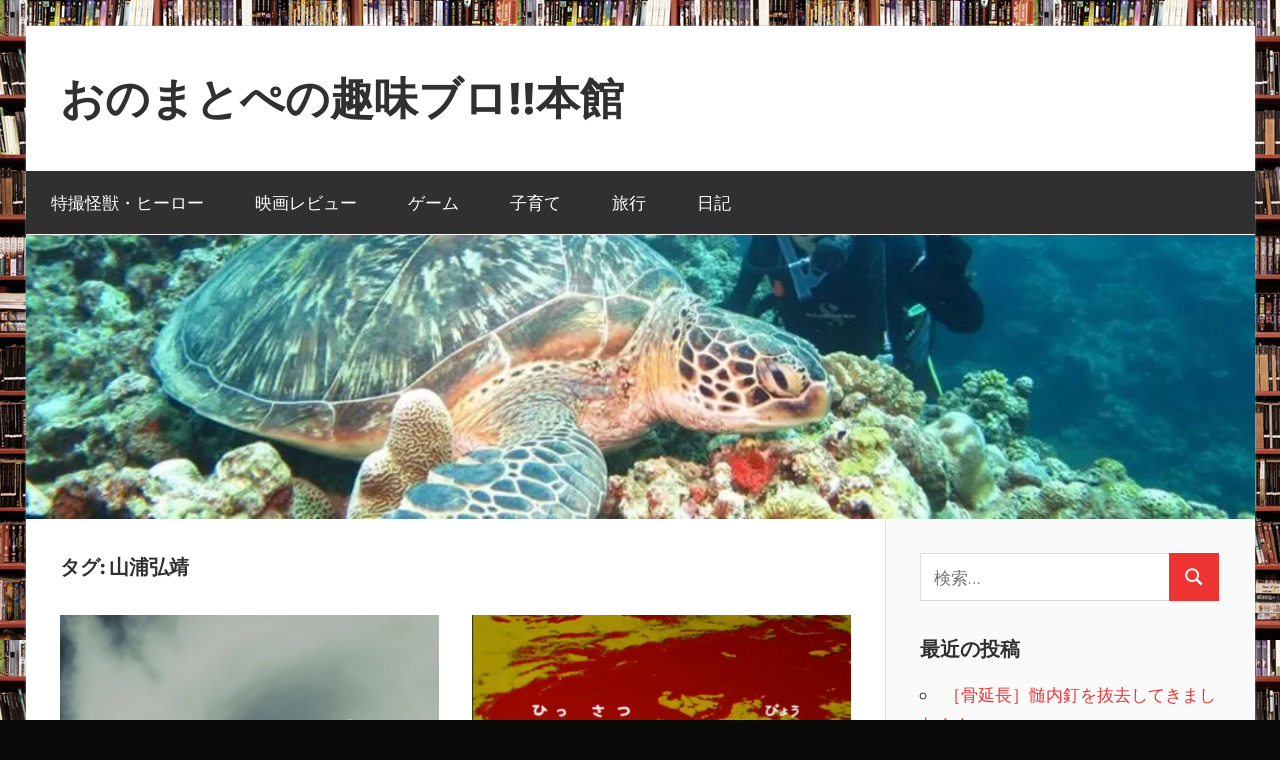

--- FILE ---
content_type: text/html; charset=UTF-8
request_url: https://onomatopee.red/tag/%E5%B1%B1%E6%B5%A6%E5%BC%98%E9%9D%96/
body_size: 13891
content:
<!DOCTYPE html>
<html dir="ltr" lang="ja" prefix="og: https://ogp.me/ns#">

<head>
<meta charset="UTF-8">
<meta name="viewport" content="width=device-width, initial-scale=1">
<link rel="profile" href="https://gmpg.org/xfn/11">
<link rel="pingback" href="https://onomatopee.red/xmlrpc.php">

<title>山浦弘靖 | おのまとぺの趣味ブロ!!本館</title>
	<style>img:is([sizes="auto" i], [sizes^="auto," i]) { contain-intrinsic-size: 3000px 1500px }</style>
	
		<!-- All in One SEO 4.9.3 - aioseo.com -->
	<meta name="robots" content="max-image-preview:large" />
	<link rel="canonical" href="https://onomatopee.red/tag/%e5%b1%b1%e6%b5%a6%e5%bc%98%e9%9d%96/" />
	<meta name="generator" content="All in One SEO (AIOSEO) 4.9.3" />
		<script type="application/ld+json" class="aioseo-schema">
			{"@context":"https:\/\/schema.org","@graph":[{"@type":"BreadcrumbList","@id":"https:\/\/onomatopee.red\/tag\/%E5%B1%B1%E6%B5%A6%E5%BC%98%E9%9D%96\/#breadcrumblist","itemListElement":[{"@type":"ListItem","@id":"https:\/\/onomatopee.red#listItem","position":1,"name":"\u30db\u30fc\u30e0","item":"https:\/\/onomatopee.red","nextItem":{"@type":"ListItem","@id":"https:\/\/onomatopee.red\/tag\/%e5%b1%b1%e6%b5%a6%e5%bc%98%e9%9d%96\/#listItem","name":"\u5c71\u6d66\u5f18\u9756"}},{"@type":"ListItem","@id":"https:\/\/onomatopee.red\/tag\/%e5%b1%b1%e6%b5%a6%e5%bc%98%e9%9d%96\/#listItem","position":2,"name":"\u5c71\u6d66\u5f18\u9756","previousItem":{"@type":"ListItem","@id":"https:\/\/onomatopee.red#listItem","name":"\u30db\u30fc\u30e0"}}]},{"@type":"CollectionPage","@id":"https:\/\/onomatopee.red\/tag\/%E5%B1%B1%E6%B5%A6%E5%BC%98%E9%9D%96\/#collectionpage","url":"https:\/\/onomatopee.red\/tag\/%E5%B1%B1%E6%B5%A6%E5%BC%98%E9%9D%96\/","name":"\u5c71\u6d66\u5f18\u9756 | \u304a\u306e\u307e\u3068\u307a\u306e\u8da3\u5473\u30d6\u30ed!!\u672c\u9928","inLanguage":"ja","isPartOf":{"@id":"https:\/\/onomatopee.red\/#website"},"breadcrumb":{"@id":"https:\/\/onomatopee.red\/tag\/%E5%B1%B1%E6%B5%A6%E5%BC%98%E9%9D%96\/#breadcrumblist"}},{"@type":"Person","@id":"https:\/\/onomatopee.red\/#person","name":"onomatopee55","image":{"@type":"ImageObject","@id":"https:\/\/onomatopee.red\/tag\/%E5%B1%B1%E6%B5%A6%E5%BC%98%E9%9D%96\/#personImage","url":"https:\/\/secure.gravatar.com\/avatar\/bd7443933d1976a2593ab54636bd18d43c83ac124625c951c41bf94c04c4bdd9?s=96&d=mm&r=g","width":96,"height":96,"caption":"onomatopee55"}},{"@type":"WebSite","@id":"https:\/\/onomatopee.red\/#website","url":"https:\/\/onomatopee.red\/","name":"\u304a\u306e\u307e\u3068\u307a\u306e\u8da3\u5473\u30d6\u30ed!!\u672c\u9928","description":"\u7279\u64ae\u3068\u304b\u6620\u753b\u3068\u304b\u30b2\u30fc\u30e0\u306e\u30d6\u30ed\u30b0","inLanguage":"ja","publisher":{"@id":"https:\/\/onomatopee.red\/#person"}}]}
		</script>
		<!-- All in One SEO -->

<link rel='dns-prefetch' href='//stats.wp.com' />
<link rel='dns-prefetch' href='//v0.wordpress.com' />
<link rel='preconnect' href='//c0.wp.com' />
<link rel='preconnect' href='//i0.wp.com' />
<link rel="alternate" type="application/rss+xml" title="おのまとぺの趣味ブロ!!本館 &raquo; フィード" href="https://onomatopee.red/feed/" />
<link rel="alternate" type="application/rss+xml" title="おのまとぺの趣味ブロ!!本館 &raquo; コメントフィード" href="https://onomatopee.red/comments/feed/" />
<link rel="alternate" type="application/rss+xml" title="おのまとぺの趣味ブロ!!本館 &raquo; 山浦弘靖 タグのフィード" href="https://onomatopee.red/tag/%e5%b1%b1%e6%b5%a6%e5%bc%98%e9%9d%96/feed/" />
<script type="text/javascript">
/* <![CDATA[ */
window._wpemojiSettings = {"baseUrl":"https:\/\/s.w.org\/images\/core\/emoji\/16.0.1\/72x72\/","ext":".png","svgUrl":"https:\/\/s.w.org\/images\/core\/emoji\/16.0.1\/svg\/","svgExt":".svg","source":{"concatemoji":"https:\/\/onomatopee.red\/wp-includes\/js\/wp-emoji-release.min.js?ver=6.8.3"}};
/*! This file is auto-generated */
!function(s,n){var o,i,e;function c(e){try{var t={supportTests:e,timestamp:(new Date).valueOf()};sessionStorage.setItem(o,JSON.stringify(t))}catch(e){}}function p(e,t,n){e.clearRect(0,0,e.canvas.width,e.canvas.height),e.fillText(t,0,0);var t=new Uint32Array(e.getImageData(0,0,e.canvas.width,e.canvas.height).data),a=(e.clearRect(0,0,e.canvas.width,e.canvas.height),e.fillText(n,0,0),new Uint32Array(e.getImageData(0,0,e.canvas.width,e.canvas.height).data));return t.every(function(e,t){return e===a[t]})}function u(e,t){e.clearRect(0,0,e.canvas.width,e.canvas.height),e.fillText(t,0,0);for(var n=e.getImageData(16,16,1,1),a=0;a<n.data.length;a++)if(0!==n.data[a])return!1;return!0}function f(e,t,n,a){switch(t){case"flag":return n(e,"\ud83c\udff3\ufe0f\u200d\u26a7\ufe0f","\ud83c\udff3\ufe0f\u200b\u26a7\ufe0f")?!1:!n(e,"\ud83c\udde8\ud83c\uddf6","\ud83c\udde8\u200b\ud83c\uddf6")&&!n(e,"\ud83c\udff4\udb40\udc67\udb40\udc62\udb40\udc65\udb40\udc6e\udb40\udc67\udb40\udc7f","\ud83c\udff4\u200b\udb40\udc67\u200b\udb40\udc62\u200b\udb40\udc65\u200b\udb40\udc6e\u200b\udb40\udc67\u200b\udb40\udc7f");case"emoji":return!a(e,"\ud83e\udedf")}return!1}function g(e,t,n,a){var r="undefined"!=typeof WorkerGlobalScope&&self instanceof WorkerGlobalScope?new OffscreenCanvas(300,150):s.createElement("canvas"),o=r.getContext("2d",{willReadFrequently:!0}),i=(o.textBaseline="top",o.font="600 32px Arial",{});return e.forEach(function(e){i[e]=t(o,e,n,a)}),i}function t(e){var t=s.createElement("script");t.src=e,t.defer=!0,s.head.appendChild(t)}"undefined"!=typeof Promise&&(o="wpEmojiSettingsSupports",i=["flag","emoji"],n.supports={everything:!0,everythingExceptFlag:!0},e=new Promise(function(e){s.addEventListener("DOMContentLoaded",e,{once:!0})}),new Promise(function(t){var n=function(){try{var e=JSON.parse(sessionStorage.getItem(o));if("object"==typeof e&&"number"==typeof e.timestamp&&(new Date).valueOf()<e.timestamp+604800&&"object"==typeof e.supportTests)return e.supportTests}catch(e){}return null}();if(!n){if("undefined"!=typeof Worker&&"undefined"!=typeof OffscreenCanvas&&"undefined"!=typeof URL&&URL.createObjectURL&&"undefined"!=typeof Blob)try{var e="postMessage("+g.toString()+"("+[JSON.stringify(i),f.toString(),p.toString(),u.toString()].join(",")+"));",a=new Blob([e],{type:"text/javascript"}),r=new Worker(URL.createObjectURL(a),{name:"wpTestEmojiSupports"});return void(r.onmessage=function(e){c(n=e.data),r.terminate(),t(n)})}catch(e){}c(n=g(i,f,p,u))}t(n)}).then(function(e){for(var t in e)n.supports[t]=e[t],n.supports.everything=n.supports.everything&&n.supports[t],"flag"!==t&&(n.supports.everythingExceptFlag=n.supports.everythingExceptFlag&&n.supports[t]);n.supports.everythingExceptFlag=n.supports.everythingExceptFlag&&!n.supports.flag,n.DOMReady=!1,n.readyCallback=function(){n.DOMReady=!0}}).then(function(){return e}).then(function(){var e;n.supports.everything||(n.readyCallback(),(e=n.source||{}).concatemoji?t(e.concatemoji):e.wpemoji&&e.twemoji&&(t(e.twemoji),t(e.wpemoji)))}))}((window,document),window._wpemojiSettings);
/* ]]> */
</script>
<link rel='stylesheet' id='wellington-theme-fonts-css' href='https://onomatopee.red/wp-content/fonts/2b6e69c34b278042a2c3a16617bb8a6d.css?ver=20201110' type='text/css' media='all' />
<style id='wp-emoji-styles-inline-css' type='text/css'>

	img.wp-smiley, img.emoji {
		display: inline !important;
		border: none !important;
		box-shadow: none !important;
		height: 1em !important;
		width: 1em !important;
		margin: 0 0.07em !important;
		vertical-align: -0.1em !important;
		background: none !important;
		padding: 0 !important;
	}
</style>
<link rel='stylesheet' id='wp-block-library-css' href='https://c0.wp.com/c/6.8.3/wp-includes/css/dist/block-library/style.min.css' type='text/css' media='all' />
<style id='classic-theme-styles-inline-css' type='text/css'>
/*! This file is auto-generated */
.wp-block-button__link{color:#fff;background-color:#32373c;border-radius:9999px;box-shadow:none;text-decoration:none;padding:calc(.667em + 2px) calc(1.333em + 2px);font-size:1.125em}.wp-block-file__button{background:#32373c;color:#fff;text-decoration:none}
</style>
<link rel='stylesheet' id='aioseo/css/src/vue/standalone/blocks/table-of-contents/global.scss-css' href='https://onomatopee.red/wp-content/plugins/all-in-one-seo-pack/dist/Lite/assets/css/table-of-contents/global.e90f6d47.css?ver=4.9.3' type='text/css' media='all' />
<link rel='stylesheet' id='mediaelement-css' href='https://c0.wp.com/c/6.8.3/wp-includes/js/mediaelement/mediaelementplayer-legacy.min.css' type='text/css' media='all' />
<link rel='stylesheet' id='wp-mediaelement-css' href='https://c0.wp.com/c/6.8.3/wp-includes/js/mediaelement/wp-mediaelement.min.css' type='text/css' media='all' />
<style id='jetpack-sharing-buttons-style-inline-css' type='text/css'>
.jetpack-sharing-buttons__services-list{display:flex;flex-direction:row;flex-wrap:wrap;gap:0;list-style-type:none;margin:5px;padding:0}.jetpack-sharing-buttons__services-list.has-small-icon-size{font-size:12px}.jetpack-sharing-buttons__services-list.has-normal-icon-size{font-size:16px}.jetpack-sharing-buttons__services-list.has-large-icon-size{font-size:24px}.jetpack-sharing-buttons__services-list.has-huge-icon-size{font-size:36px}@media print{.jetpack-sharing-buttons__services-list{display:none!important}}.editor-styles-wrapper .wp-block-jetpack-sharing-buttons{gap:0;padding-inline-start:0}ul.jetpack-sharing-buttons__services-list.has-background{padding:1.25em 2.375em}
</style>
<style id='global-styles-inline-css' type='text/css'>
:root{--wp--preset--aspect-ratio--square: 1;--wp--preset--aspect-ratio--4-3: 4/3;--wp--preset--aspect-ratio--3-4: 3/4;--wp--preset--aspect-ratio--3-2: 3/2;--wp--preset--aspect-ratio--2-3: 2/3;--wp--preset--aspect-ratio--16-9: 16/9;--wp--preset--aspect-ratio--9-16: 9/16;--wp--preset--color--black: #000000;--wp--preset--color--cyan-bluish-gray: #abb8c3;--wp--preset--color--white: #ffffff;--wp--preset--color--pale-pink: #f78da7;--wp--preset--color--vivid-red: #cf2e2e;--wp--preset--color--luminous-vivid-orange: #ff6900;--wp--preset--color--luminous-vivid-amber: #fcb900;--wp--preset--color--light-green-cyan: #7bdcb5;--wp--preset--color--vivid-green-cyan: #00d084;--wp--preset--color--pale-cyan-blue: #8ed1fc;--wp--preset--color--vivid-cyan-blue: #0693e3;--wp--preset--color--vivid-purple: #9b51e0;--wp--preset--color--primary: #ee3333;--wp--preset--color--secondary: #d51a1a;--wp--preset--color--tertiary: #bb0000;--wp--preset--color--accent: #3333ee;--wp--preset--color--highlight: #eeee33;--wp--preset--color--light-gray: #fafafa;--wp--preset--color--gray: #999999;--wp--preset--color--dark-gray: #303030;--wp--preset--gradient--vivid-cyan-blue-to-vivid-purple: linear-gradient(135deg,rgba(6,147,227,1) 0%,rgb(155,81,224) 100%);--wp--preset--gradient--light-green-cyan-to-vivid-green-cyan: linear-gradient(135deg,rgb(122,220,180) 0%,rgb(0,208,130) 100%);--wp--preset--gradient--luminous-vivid-amber-to-luminous-vivid-orange: linear-gradient(135deg,rgba(252,185,0,1) 0%,rgba(255,105,0,1) 100%);--wp--preset--gradient--luminous-vivid-orange-to-vivid-red: linear-gradient(135deg,rgba(255,105,0,1) 0%,rgb(207,46,46) 100%);--wp--preset--gradient--very-light-gray-to-cyan-bluish-gray: linear-gradient(135deg,rgb(238,238,238) 0%,rgb(169,184,195) 100%);--wp--preset--gradient--cool-to-warm-spectrum: linear-gradient(135deg,rgb(74,234,220) 0%,rgb(151,120,209) 20%,rgb(207,42,186) 40%,rgb(238,44,130) 60%,rgb(251,105,98) 80%,rgb(254,248,76) 100%);--wp--preset--gradient--blush-light-purple: linear-gradient(135deg,rgb(255,206,236) 0%,rgb(152,150,240) 100%);--wp--preset--gradient--blush-bordeaux: linear-gradient(135deg,rgb(254,205,165) 0%,rgb(254,45,45) 50%,rgb(107,0,62) 100%);--wp--preset--gradient--luminous-dusk: linear-gradient(135deg,rgb(255,203,112) 0%,rgb(199,81,192) 50%,rgb(65,88,208) 100%);--wp--preset--gradient--pale-ocean: linear-gradient(135deg,rgb(255,245,203) 0%,rgb(182,227,212) 50%,rgb(51,167,181) 100%);--wp--preset--gradient--electric-grass: linear-gradient(135deg,rgb(202,248,128) 0%,rgb(113,206,126) 100%);--wp--preset--gradient--midnight: linear-gradient(135deg,rgb(2,3,129) 0%,rgb(40,116,252) 100%);--wp--preset--font-size--small: 13px;--wp--preset--font-size--medium: 20px;--wp--preset--font-size--large: 36px;--wp--preset--font-size--x-large: 42px;--wp--preset--spacing--20: 0.44rem;--wp--preset--spacing--30: 0.67rem;--wp--preset--spacing--40: 1rem;--wp--preset--spacing--50: 1.5rem;--wp--preset--spacing--60: 2.25rem;--wp--preset--spacing--70: 3.38rem;--wp--preset--spacing--80: 5.06rem;--wp--preset--shadow--natural: 6px 6px 9px rgba(0, 0, 0, 0.2);--wp--preset--shadow--deep: 12px 12px 50px rgba(0, 0, 0, 0.4);--wp--preset--shadow--sharp: 6px 6px 0px rgba(0, 0, 0, 0.2);--wp--preset--shadow--outlined: 6px 6px 0px -3px rgba(255, 255, 255, 1), 6px 6px rgba(0, 0, 0, 1);--wp--preset--shadow--crisp: 6px 6px 0px rgba(0, 0, 0, 1);}:where(.is-layout-flex){gap: 0.5em;}:where(.is-layout-grid){gap: 0.5em;}body .is-layout-flex{display: flex;}.is-layout-flex{flex-wrap: wrap;align-items: center;}.is-layout-flex > :is(*, div){margin: 0;}body .is-layout-grid{display: grid;}.is-layout-grid > :is(*, div){margin: 0;}:where(.wp-block-columns.is-layout-flex){gap: 2em;}:where(.wp-block-columns.is-layout-grid){gap: 2em;}:where(.wp-block-post-template.is-layout-flex){gap: 1.25em;}:where(.wp-block-post-template.is-layout-grid){gap: 1.25em;}.has-black-color{color: var(--wp--preset--color--black) !important;}.has-cyan-bluish-gray-color{color: var(--wp--preset--color--cyan-bluish-gray) !important;}.has-white-color{color: var(--wp--preset--color--white) !important;}.has-pale-pink-color{color: var(--wp--preset--color--pale-pink) !important;}.has-vivid-red-color{color: var(--wp--preset--color--vivid-red) !important;}.has-luminous-vivid-orange-color{color: var(--wp--preset--color--luminous-vivid-orange) !important;}.has-luminous-vivid-amber-color{color: var(--wp--preset--color--luminous-vivid-amber) !important;}.has-light-green-cyan-color{color: var(--wp--preset--color--light-green-cyan) !important;}.has-vivid-green-cyan-color{color: var(--wp--preset--color--vivid-green-cyan) !important;}.has-pale-cyan-blue-color{color: var(--wp--preset--color--pale-cyan-blue) !important;}.has-vivid-cyan-blue-color{color: var(--wp--preset--color--vivid-cyan-blue) !important;}.has-vivid-purple-color{color: var(--wp--preset--color--vivid-purple) !important;}.has-black-background-color{background-color: var(--wp--preset--color--black) !important;}.has-cyan-bluish-gray-background-color{background-color: var(--wp--preset--color--cyan-bluish-gray) !important;}.has-white-background-color{background-color: var(--wp--preset--color--white) !important;}.has-pale-pink-background-color{background-color: var(--wp--preset--color--pale-pink) !important;}.has-vivid-red-background-color{background-color: var(--wp--preset--color--vivid-red) !important;}.has-luminous-vivid-orange-background-color{background-color: var(--wp--preset--color--luminous-vivid-orange) !important;}.has-luminous-vivid-amber-background-color{background-color: var(--wp--preset--color--luminous-vivid-amber) !important;}.has-light-green-cyan-background-color{background-color: var(--wp--preset--color--light-green-cyan) !important;}.has-vivid-green-cyan-background-color{background-color: var(--wp--preset--color--vivid-green-cyan) !important;}.has-pale-cyan-blue-background-color{background-color: var(--wp--preset--color--pale-cyan-blue) !important;}.has-vivid-cyan-blue-background-color{background-color: var(--wp--preset--color--vivid-cyan-blue) !important;}.has-vivid-purple-background-color{background-color: var(--wp--preset--color--vivid-purple) !important;}.has-black-border-color{border-color: var(--wp--preset--color--black) !important;}.has-cyan-bluish-gray-border-color{border-color: var(--wp--preset--color--cyan-bluish-gray) !important;}.has-white-border-color{border-color: var(--wp--preset--color--white) !important;}.has-pale-pink-border-color{border-color: var(--wp--preset--color--pale-pink) !important;}.has-vivid-red-border-color{border-color: var(--wp--preset--color--vivid-red) !important;}.has-luminous-vivid-orange-border-color{border-color: var(--wp--preset--color--luminous-vivid-orange) !important;}.has-luminous-vivid-amber-border-color{border-color: var(--wp--preset--color--luminous-vivid-amber) !important;}.has-light-green-cyan-border-color{border-color: var(--wp--preset--color--light-green-cyan) !important;}.has-vivid-green-cyan-border-color{border-color: var(--wp--preset--color--vivid-green-cyan) !important;}.has-pale-cyan-blue-border-color{border-color: var(--wp--preset--color--pale-cyan-blue) !important;}.has-vivid-cyan-blue-border-color{border-color: var(--wp--preset--color--vivid-cyan-blue) !important;}.has-vivid-purple-border-color{border-color: var(--wp--preset--color--vivid-purple) !important;}.has-vivid-cyan-blue-to-vivid-purple-gradient-background{background: var(--wp--preset--gradient--vivid-cyan-blue-to-vivid-purple) !important;}.has-light-green-cyan-to-vivid-green-cyan-gradient-background{background: var(--wp--preset--gradient--light-green-cyan-to-vivid-green-cyan) !important;}.has-luminous-vivid-amber-to-luminous-vivid-orange-gradient-background{background: var(--wp--preset--gradient--luminous-vivid-amber-to-luminous-vivid-orange) !important;}.has-luminous-vivid-orange-to-vivid-red-gradient-background{background: var(--wp--preset--gradient--luminous-vivid-orange-to-vivid-red) !important;}.has-very-light-gray-to-cyan-bluish-gray-gradient-background{background: var(--wp--preset--gradient--very-light-gray-to-cyan-bluish-gray) !important;}.has-cool-to-warm-spectrum-gradient-background{background: var(--wp--preset--gradient--cool-to-warm-spectrum) !important;}.has-blush-light-purple-gradient-background{background: var(--wp--preset--gradient--blush-light-purple) !important;}.has-blush-bordeaux-gradient-background{background: var(--wp--preset--gradient--blush-bordeaux) !important;}.has-luminous-dusk-gradient-background{background: var(--wp--preset--gradient--luminous-dusk) !important;}.has-pale-ocean-gradient-background{background: var(--wp--preset--gradient--pale-ocean) !important;}.has-electric-grass-gradient-background{background: var(--wp--preset--gradient--electric-grass) !important;}.has-midnight-gradient-background{background: var(--wp--preset--gradient--midnight) !important;}.has-small-font-size{font-size: var(--wp--preset--font-size--small) !important;}.has-medium-font-size{font-size: var(--wp--preset--font-size--medium) !important;}.has-large-font-size{font-size: var(--wp--preset--font-size--large) !important;}.has-x-large-font-size{font-size: var(--wp--preset--font-size--x-large) !important;}
:where(.wp-block-post-template.is-layout-flex){gap: 1.25em;}:where(.wp-block-post-template.is-layout-grid){gap: 1.25em;}
:where(.wp-block-columns.is-layout-flex){gap: 2em;}:where(.wp-block-columns.is-layout-grid){gap: 2em;}
:root :where(.wp-block-pullquote){font-size: 1.5em;line-height: 1.6;}
</style>
<link rel='stylesheet' id='pz-linkcard-css-css' href='//onomatopee.red/wp-content/uploads/pz-linkcard/style/style.min.css?ver=2.5.6.4.2' type='text/css' media='all' />
<link rel='stylesheet' id='toc-screen-css' href='https://onomatopee.red/wp-content/plugins/table-of-contents-plus/screen.min.css?ver=2411.1' type='text/css' media='all' />
<link rel='stylesheet' id='ez-toc-css' href='https://onomatopee.red/wp-content/plugins/easy-table-of-contents/assets/css/screen.min.css?ver=2.0.80' type='text/css' media='all' />
<style id='ez-toc-inline-css' type='text/css'>
div#ez-toc-container .ez-toc-title {font-size: 120%;}div#ez-toc-container .ez-toc-title {font-weight: 500;}div#ez-toc-container ul li , div#ez-toc-container ul li a {font-size: 95%;}div#ez-toc-container ul li , div#ez-toc-container ul li a {font-weight: 500;}div#ez-toc-container nav ul ul li {font-size: 90%;}.ez-toc-box-title {font-weight: bold; margin-bottom: 10px; text-align: center; text-transform: uppercase; letter-spacing: 1px; color: #666; padding-bottom: 5px;position:absolute;top:-4%;left:5%;background-color: inherit;transition: top 0.3s ease;}.ez-toc-box-title.toc-closed {top:-25%;}
.ez-toc-container-direction {direction: ltr;}.ez-toc-counter ul{counter-reset: item ;}.ez-toc-counter nav ul li a::before {content: counters(item, '.', decimal) '. ';display: inline-block;counter-increment: item;flex-grow: 0;flex-shrink: 0;margin-right: .2em; float: left; }.ez-toc-widget-direction {direction: ltr;}.ez-toc-widget-container ul{counter-reset: item ;}.ez-toc-widget-container nav ul li a::before {content: counters(item, '.', decimal) '. ';display: inline-block;counter-increment: item;flex-grow: 0;flex-shrink: 0;margin-right: .2em; float: left; }
</style>
<link rel='stylesheet' id='wellington-stylesheet-css' href='https://onomatopee.red/wp-content/themes/wellington/style.css?ver=2.2.0' type='text/css' media='all' />
<style id='wellington-stylesheet-inline-css' type='text/css'>
.site-description { position: absolute; clip: rect(1px, 1px, 1px, 1px); width: 1px; height: 1px; overflow: hidden; }
</style>
<link rel='stylesheet' id='wellington-safari-flexbox-fixes-css' href='https://onomatopee.red/wp-content/themes/wellington/assets/css/safari-flexbox-fixes.css?ver=20200420' type='text/css' media='all' />
<link rel='stylesheet' id='amazonjs-css' href='https://onomatopee.red/wp-content/plugins/amazonjs/css/amazonjs.css?ver=0.10' type='text/css' media='all' />
<script type="text/javascript" src="https://c0.wp.com/c/6.8.3/wp-includes/js/jquery/jquery.min.js" id="jquery-core-js"></script>
<script type="text/javascript" src="https://c0.wp.com/c/6.8.3/wp-includes/js/jquery/jquery-migrate.min.js" id="jquery-migrate-js"></script>
<!--[if lt IE 9]>
<script type="text/javascript" src="https://onomatopee.red/wp-content/themes/wellington/assets/js/html5shiv.min.js?ver=3.7.3" id="html5shiv-js"></script>
<![endif]-->
<script type="text/javascript" src="https://onomatopee.red/wp-content/themes/wellington/assets/js/svgxuse.min.js?ver=1.2.6" id="svgxuse-js"></script>
<link rel="https://api.w.org/" href="https://onomatopee.red/wp-json/" /><link rel="alternate" title="JSON" type="application/json" href="https://onomatopee.red/wp-json/wp/v2/tags/539" /><link rel="EditURI" type="application/rsd+xml" title="RSD" href="https://onomatopee.red/xmlrpc.php?rsd" />
<meta name="generator" content="WordPress 6.8.3" />
<!-- HFCM by 99 Robots - Snippet # 1: Adsense -->
<script async src="https://pagead2.googlesyndication.com/pagead/js/adsbygoogle.js"></script>
<script>
     (adsbygoogle = window.adsbygoogle || []).push({
          google_ad_client: "ca-pub-4922279177849799",
          enable_page_level_ads: true
     });
</script>
<!-- /end HFCM by 99 Robots -->
<!-- HFCM by 99 Robots - Snippet # 2: Analytics -->
<!-- Global site tag (gtag.js) - Google Analytics -->
<script async src="https://www.googletagmanager.com/gtag/js?id=UA-56249696-5"></script>
<script>
  window.dataLayer = window.dataLayer || [];
  function gtag(){dataLayer.push(arguments);}
  gtag('js', new Date());

  gtag('config', 'UA-56249696-5');
</script>
<!-- /end HFCM by 99 Robots -->
	<style>img#wpstats{display:none}</style>
		<style type="text/css">.recentcomments a{display:inline !important;padding:0 !important;margin:0 !important;}</style><style type="text/css" id="custom-background-css">
body.custom-background { background-color: #0a0a0a; background-image: url("https://onomatopee.red/wp-content/uploads/2020/05/22323001424.jpg"); background-position: left top; background-size: auto; background-repeat: repeat; background-attachment: scroll; }
</style>
	<link rel="icon" href="https://i0.wp.com/onomatopee.red/wp-content/uploads/2019/08/cropped-BLOG%E3%82%A2%E3%82%A4%E3%82%B3%E3%83%B3.jpeg?fit=32%2C32&#038;ssl=1" sizes="32x32" />
<link rel="icon" href="https://i0.wp.com/onomatopee.red/wp-content/uploads/2019/08/cropped-BLOG%E3%82%A2%E3%82%A4%E3%82%B3%E3%83%B3.jpeg?fit=192%2C192&#038;ssl=1" sizes="192x192" />
<link rel="apple-touch-icon" href="https://i0.wp.com/onomatopee.red/wp-content/uploads/2019/08/cropped-BLOG%E3%82%A2%E3%82%A4%E3%82%B3%E3%83%B3.jpeg?fit=180%2C180&#038;ssl=1" />
<meta name="msapplication-TileImage" content="https://i0.wp.com/onomatopee.red/wp-content/uploads/2019/08/cropped-BLOG%E3%82%A2%E3%82%A4%E3%82%B3%E3%83%B3.jpeg?fit=270%2C270&#038;ssl=1" />
		<style type="text/css" id="wp-custom-css">
			.menuLineDouble {
	margin:0 0 10px 0;
	padding:2px 8px;
	border-width:5px 0;
	border-color: #80CEDD;
	border-style:solid;
	background:#029EBC;
	color:#EBF7FA;
	line-height:140%;
	font-weight:bold;
	text-align:center;
}

.a{
  padding: 10px; 
  border-color: #80CEDD; 
	border-width: 0 0 1px 7px;
  border-style: solid;
	}



/*フィルム黒-----------------*/

.filmblack{
	background:#000;
	color:#fff;
	font-size:26pt;
	width:100%;
	border-top:11px dashed #fff;
	border-bottom:11px dashed #fff;
	box-shadow: 0 0 3px 8px #000;
	text-shadow: 0 0 5px;
	margin-left:10px;
	text-align:center
}

/*フィルム赤-----------------*/

.filmred{
	background:#FF0000;
	color:#fff;
	font-size:26pt;
	width:100%;
	border-top:11px dashed #fff;
	border-bottom:11px dashed #fff;
	box-shadow: 0 0 3px 8px #FF0000;
	text-shadow: 0 0 5px;
	margin-left:10px;
	text-align:center
}


/*吹き出し-----------------*/

.FukidashiBlue {
    position: relative;
    color: #fdfdfd;
    background: #029EBC;
    font-size: 16pt ;
    border: 3px solid #029EBC;
    margin: 10px 10px 23px 10px;
    padding: 10px 5px 10px 10px;
    border-radius: 3px;
    box-shadow:1px 3px 7px 0px  #666666 ;
}
.FukidashiBlue:after, .sample2:before {
    content: "";
    position: absolute;
    top: 100%;
    height: 0;
    width: 0;
}
.FukidashiBlue:after {
    left: 40px;
    border: 10px solid transparent;
    border-top: 10px solid #029EBC;
}
.FukidashiBlue:before {
    left: 37px; 
    border: 13px solid transparent;
    border-top: 13px solid #029EBC;
	}

/*吹き出し赤-----------------*/

.FukidashiRed {
    position: relative;
    color: #fdfdfd;
    background: #FF0000;
    font-size: 16pt ;
    border: 3px solid #FF0000;
    margin: 10px 10px 23px 10px;
    padding: 10px 5px 10px 10px;
    border-radius: 3px;
    box-shadow:1px 3px 7px 0px  #666666 ;
}
.FukidashiRed:after, .sample2:before {
    content: "";
    position: absolute;
    top: 100%;
    height: 0;
    width: 0;
}
.FukidashiRed:after {
    left: 40px;
    border: 10px solid transparent;
    border-top: 10px solid #FF0000;
}
.FukidashiRed:before {
    left: 37px; 
    border: 13px solid transparent;
    border-top: 13px solid #FF0000;
	}


/*ウルトラマン見出し-----------------*/

.ultraman {
    position: relative;
    color: #ffffff ;
    background: #FF0000;
    font-size: 16pt ;
    line-height: 1;
    margin: 20px -10px 20px -10px;
    padding: 10px 5px 10px 20px;
    box-shadow:1px 3px 7px 0px  #B40404 ;
    border-top:3px solid #ff6347;
}
.ultraman:after, sample2:before {
    content: "";
    position: absolute;
    top: 100%;
    height: 0;
    width: 0;
    border: 5px solid transparent;
    border-top: 5px solid #333;
}
.ultraman:after {
    left: 0;
    border-right: 5px solid #333;
}
.ultraman:before {
    right: 0;
    border-left: 5px solid #333;
}		</style>
		</head>

<body data-rsssl=1 class="archive tag tag-539 custom-background wp-embed-responsive wp-theme-wellington post-layout-two-columns post-layout-columns">

	
	<div id="header-top" class="header-bar-wrap"></div>

	<div id="page" class="hfeed site">

		<a class="skip-link screen-reader-text" href="#content">コンテンツへスキップ</a>

		
		<header id="masthead" class="site-header clearfix" role="banner">

			<div class="header-main container clearfix">

				<div id="logo" class="site-branding clearfix">

										
			<p class="site-title"><a href="https://onomatopee.red/" rel="home">おのまとぺの趣味ブロ!!本館</a></p>

								
			<p class="site-description">特撮とか映画とかゲームのブログ</p>

			
				</div><!-- .site-branding -->

				<div class="header-widgets clearfix">

					
				</div><!-- .header-widgets -->

			</div><!-- .header-main -->

			

	<div id="main-navigation-wrap" class="primary-navigation-wrap">

		
		<button class="primary-menu-toggle menu-toggle" aria-controls="primary-menu" aria-expanded="false" >
			<svg class="icon icon-menu" aria-hidden="true" role="img"> <use xlink:href="https://onomatopee.red/wp-content/themes/wellington/assets/icons/genericons-neue.svg#menu"></use> </svg><svg class="icon icon-close" aria-hidden="true" role="img"> <use xlink:href="https://onomatopee.red/wp-content/themes/wellington/assets/icons/genericons-neue.svg#close"></use> </svg>			<span class="menu-toggle-text">ナビゲーション</span>
		</button>

		<div class="primary-navigation">

			<nav id="site-navigation" class="main-navigation" role="navigation"  aria-label="メインメニュー">

				<ul id="primary-menu" class="menu"><li id="menu-item-2371" class="menu-item menu-item-type-taxonomy menu-item-object-category menu-item-2371"><a href="https://onomatopee.red/category/tokusatsu/">特撮怪獣・ヒーロー</a></li>
<li id="menu-item-2372" class="menu-item menu-item-type-taxonomy menu-item-object-category menu-item-2372"><a href="https://onomatopee.red/category/movie-review/">映画レビュー</a></li>
<li id="menu-item-2373" class="menu-item menu-item-type-taxonomy menu-item-object-category menu-item-2373"><a href="https://onomatopee.red/category/games/">ゲーム</a></li>
<li id="menu-item-2374" class="menu-item menu-item-type-taxonomy menu-item-object-category menu-item-2374"><a href="https://onomatopee.red/category/raising-child/">子育て</a></li>
<li id="menu-item-2375" class="menu-item menu-item-type-taxonomy menu-item-object-category menu-item-2375"><a href="https://onomatopee.red/category/trip/">旅行</a></li>
<li id="menu-item-2376" class="menu-item menu-item-type-taxonomy menu-item-object-category menu-item-2376"><a href="https://onomatopee.red/category/diary/">日記</a></li>
</ul>			</nav><!-- #site-navigation -->

		</div><!-- .primary-navigation -->

	</div>



		</header><!-- #masthead -->

		
		
			<div id="headimg" class="header-image">

			
				<img src="https://onomatopee.red/wp-content/uploads/2019/08/cropped-21231580_1494198220695152_5352972486691427521_n-1.jpg" srcset="https://i0.wp.com/onomatopee.red/wp-content/uploads/2019/08/cropped-21231580_1494198220695152_5352972486691427521_n-1.jpg?w=1280&amp;ssl=1 1280w, https://i0.wp.com/onomatopee.red/wp-content/uploads/2019/08/cropped-21231580_1494198220695152_5352972486691427521_n-1.jpg?resize=300%2C69&amp;ssl=1 300w, https://i0.wp.com/onomatopee.red/wp-content/uploads/2019/08/cropped-21231580_1494198220695152_5352972486691427521_n-1.jpg?resize=768%2C178&amp;ssl=1 768w, https://i0.wp.com/onomatopee.red/wp-content/uploads/2019/08/cropped-21231580_1494198220695152_5352972486691427521_n-1.jpg?resize=1024%2C237&amp;ssl=1 1024w" width="1280" height="296" alt="おのまとぺの趣味ブロ!!本館">

			
			</div>

			
		
		
		<div id="content" class="site-content container clearfix">

	<section id="primary" class="content-archive content-area">
		<main id="main" class="site-main" role="main">

		
			<header class="page-header">

				<h1 class="archive-title">タグ: <span>山浦弘靖</span></h1>				
			</header><!-- .page-header -->

			<div id="post-wrapper" class="post-wrapper clearfix">

				
<div class="post-column clearfix">

	<article id="post-7578" class="post-7578 post type-post status-publish format-standard has-post-thumbnail hentry category-ultra-q category-tokusatsu category-ultraman-series tag-152 tag-yasuhiko-saijo tag-526 tag-529 tag-530 tag-kenji-sahara tag-539 tag-18 tag-551 tag-552 tag-60 tag-114">

		
			<a class="wp-post-image-link" href="https://onomatopee.red/ultra-q-27/" rel="bookmark">
				<img width="880" height="660" src="https://i0.wp.com/onomatopee.red/wp-content/uploads/2021/09/vlcsnap-2021-09-17-11h27m57s348.jpg?resize=880%2C660&amp;ssl=1" class="attachment-post-thumbnail size-post-thumbnail wp-post-image" alt="" decoding="async" fetchpriority="high" srcset="https://i0.wp.com/onomatopee.red/wp-content/uploads/2021/09/vlcsnap-2021-09-17-11h27m57s348.jpg?w=1280&amp;ssl=1 1280w, https://i0.wp.com/onomatopee.red/wp-content/uploads/2021/09/vlcsnap-2021-09-17-11h27m57s348.jpg?resize=300%2C225&amp;ssl=1 300w, https://i0.wp.com/onomatopee.red/wp-content/uploads/2021/09/vlcsnap-2021-09-17-11h27m57s348.jpg?resize=1024%2C768&amp;ssl=1 1024w, https://i0.wp.com/onomatopee.red/wp-content/uploads/2021/09/vlcsnap-2021-09-17-11h27m57s348.jpg?resize=768%2C576&amp;ssl=1 768w, https://i0.wp.com/onomatopee.red/wp-content/uploads/2021/09/vlcsnap-2021-09-17-11h27m57s348.jpg?resize=880%2C660&amp;ssl=1 880w" sizes="(max-width: 880px) 100vw, 880px" />			</a>

			
		<header class="entry-header">

			<div class="entry-meta"><span class="meta-date"><a href="https://onomatopee.red/ultra-q-27/" title="12:47 PM" rel="bookmark"><time class="entry-date published updated" datetime="2021-09-17T12:47:18+09:00">2021年9月17日</time></a></span><span class="meta-author"> <span class="author vcard"><a class="url fn n" href="https://onomatopee.red/author/onomatopee55/" title="onomatopee55 のすべての投稿を表示" rel="author">onomatopee55</a></span></span></div>
			<h2 class="entry-title"><a href="https://onomatopee.red/ultra-q-27/" rel="bookmark">［感想・解説］ウルトラQ 第27話『206便消滅す』(1966年)</a></h2>
		</header><!-- .entry-header -->

		<div class="entry-content entry-excerpt clearfix">
			<p>こんにちは、おのまとぺ(゜∀。)です。 </p>
			
			<a href="https://onomatopee.red/ultra-q-27/" class="more-link">つづきを読む</a>

					</div><!-- .entry-content -->

	</article>

</div>

<div class="post-column clearfix">

	<article id="post-7438" class="post-7438 post type-post status-publish format-standard has-post-thumbnail hentry category-tokusatsu category-ultraman-series category-ultraseven tag-510 tag-537 tag-539 tag-63 tag-64 tag-126 tag-450 tag-502 tag-503 tag-507">

		
			<a class="wp-post-image-link custom-link no-lightbox" href="https://onomatopee.red/ultraseven-36/" rel="bookmark" title="vlcsnap-2021-09-11-03h42m41s390" onclick="event.stopPropagation()" target="_self">
				<img width="880" height="660" src="https://i0.wp.com/onomatopee.red/wp-content/uploads/2021/09/vlcsnap-2021-09-11-03h42m41s390-2.png?resize=880%2C660&amp;ssl=1" class="attachment-post-thumbnail size-post-thumbnail wp-post-image" alt="" decoding="async" srcset="https://i0.wp.com/onomatopee.red/wp-content/uploads/2021/09/vlcsnap-2021-09-11-03h42m41s390-2.png?w=1280&amp;ssl=1 1280w, https://i0.wp.com/onomatopee.red/wp-content/uploads/2021/09/vlcsnap-2021-09-11-03h42m41s390-2.png?resize=300%2C225&amp;ssl=1 300w, https://i0.wp.com/onomatopee.red/wp-content/uploads/2021/09/vlcsnap-2021-09-11-03h42m41s390-2.png?resize=768%2C577&amp;ssl=1 768w, https://i0.wp.com/onomatopee.red/wp-content/uploads/2021/09/vlcsnap-2021-09-11-03h42m41s390-2.png?resize=880%2C660&amp;ssl=1 880w" sizes="(max-width: 880px) 100vw, 880px" />			</a>

			
		<header class="entry-header">

			<div class="entry-meta"><span class="meta-date"><a href="https://onomatopee.red/ultraseven-36/" title="2:13 AM" rel="bookmark"><time class="entry-date published updated" datetime="2021-08-05T02:13:00+09:00">2021年8月5日</time></a></span><span class="meta-author"> <span class="author vcard"><a class="url fn n" href="https://onomatopee.red/author/onomatopee55/" title="onomatopee55 のすべての投稿を表示" rel="author">onomatopee55</a></span></span></div>
			<h2 class="entry-title"><a href="https://onomatopee.red/ultraseven-36/" rel="bookmark">［感想・解説］ウルトラセブン 第36話『必殺の0.1秒』</a></h2>
		</header><!-- .entry-header -->

		<div class="entry-content entry-excerpt clearfix">
			<p>こんにちは、おのまとぺ(゜∀。)です！！</p>
			
			<a href="https://onomatopee.red/ultraseven-36/" class="more-link">つづきを読む</a>

					</div><!-- .entry-content -->

	</article>

</div>

			</div>

			
		
		</main><!-- #main -->
	</section><!-- #primary -->

	
	<section id="secondary" class="sidebar widget-area clearfix" role="complementary">

		<aside id="search-2" class="widget widget_search clearfix">
<form role="search" method="get" class="search-form" action="https://onomatopee.red/">
	<label>
		<span class="screen-reader-text">検索:</span>
		<input type="search" class="search-field"
			placeholder="検索&hellip;"
			value="" name="s"
			title="検索:" />
	</label>
	<button type="submit" class="search-submit">
		<svg class="icon icon-search" aria-hidden="true" role="img"> <use xlink:href="https://onomatopee.red/wp-content/themes/wellington/assets/icons/genericons-neue.svg#search"></use> </svg>		<span class="screen-reader-text">検索</span>
	</button>
</form>
</aside>
		<aside id="recent-posts-2" class="widget widget_recent_entries clearfix">
		<div class="widget-header"><h3 class="widget-title">最近の投稿</h3></div>
		<ul>
											<li>
					<a href="https://onomatopee.red/precice2-removal/">［骨延長］髄内釘を抜去してきました！！</a>
									</li>
											<li>
					<a href="https://onomatopee.red/louis-vuitton-new-watches/">ルイヴィトンで新作の時計を見せていただきました！！タンブールとエスカル！！</a>
									</li>
											<li>
					<a href="https://onomatopee.red/72h-since-screw-remove-surgery/">［骨延長］遠位横留スクリュー抜去から3日！！</a>
									</li>
											<li>
					<a href="https://onomatopee.red/distal-screw-remove-surgery/">［骨延長］遠位横留スクリュー抜去手術！！</a>
									</li>
											<li>
					<a href="https://onomatopee.red/visiting-neo-park-20250404/">ネオパークオキナワへ行ってきました！！沖縄県名護市の動植物園！！</a>
									</li>
					</ul>

		</aside><aside id="archives-2" class="widget widget_archive clearfix"><div class="widget-header"><h3 class="widget-title">アーカイブ</h3></div>		<label class="screen-reader-text" for="archives-dropdown-2">アーカイブ</label>
		<select id="archives-dropdown-2" name="archive-dropdown">
			
			<option value="">月を選択</option>
				<option value='https://onomatopee.red/2025/07/'> 2025年7月 </option>
	<option value='https://onomatopee.red/2025/04/'> 2025年4月 </option>
	<option value='https://onomatopee.red/2025/03/'> 2025年3月 </option>
	<option value='https://onomatopee.red/2025/02/'> 2025年2月 </option>
	<option value='https://onomatopee.red/2025/01/'> 2025年1月 </option>
	<option value='https://onomatopee.red/2024/09/'> 2024年9月 </option>
	<option value='https://onomatopee.red/2024/07/'> 2024年7月 </option>
	<option value='https://onomatopee.red/2024/06/'> 2024年6月 </option>
	<option value='https://onomatopee.red/2024/05/'> 2024年5月 </option>
	<option value='https://onomatopee.red/2024/02/'> 2024年2月 </option>
	<option value='https://onomatopee.red/2024/01/'> 2024年1月 </option>
	<option value='https://onomatopee.red/2023/12/'> 2023年12月 </option>
	<option value='https://onomatopee.red/2023/11/'> 2023年11月 </option>
	<option value='https://onomatopee.red/2023/10/'> 2023年10月 </option>
	<option value='https://onomatopee.red/2023/09/'> 2023年9月 </option>
	<option value='https://onomatopee.red/2023/08/'> 2023年8月 </option>
	<option value='https://onomatopee.red/2022/05/'> 2022年5月 </option>
	<option value='https://onomatopee.red/2022/03/'> 2022年3月 </option>
	<option value='https://onomatopee.red/2022/02/'> 2022年2月 </option>
	<option value='https://onomatopee.red/2022/01/'> 2022年1月 </option>
	<option value='https://onomatopee.red/2021/12/'> 2021年12月 </option>
	<option value='https://onomatopee.red/2021/11/'> 2021年11月 </option>
	<option value='https://onomatopee.red/2021/10/'> 2021年10月 </option>
	<option value='https://onomatopee.red/2021/09/'> 2021年9月 </option>
	<option value='https://onomatopee.red/2021/08/'> 2021年8月 </option>
	<option value='https://onomatopee.red/2021/07/'> 2021年7月 </option>
	<option value='https://onomatopee.red/2021/06/'> 2021年6月 </option>
	<option value='https://onomatopee.red/2021/05/'> 2021年5月 </option>
	<option value='https://onomatopee.red/2020/12/'> 2020年12月 </option>
	<option value='https://onomatopee.red/2020/10/'> 2020年10月 </option>
	<option value='https://onomatopee.red/2020/08/'> 2020年8月 </option>
	<option value='https://onomatopee.red/2020/05/'> 2020年5月 </option>
	<option value='https://onomatopee.red/2020/04/'> 2020年4月 </option>
	<option value='https://onomatopee.red/2019/12/'> 2019年12月 </option>
	<option value='https://onomatopee.red/2019/11/'> 2019年11月 </option>
	<option value='https://onomatopee.red/2019/10/'> 2019年10月 </option>
	<option value='https://onomatopee.red/2019/09/'> 2019年9月 </option>
	<option value='https://onomatopee.red/2019/08/'> 2019年8月 </option>
	<option value='https://onomatopee.red/2019/06/'> 2019年6月 </option>
	<option value='https://onomatopee.red/2019/05/'> 2019年5月 </option>
	<option value='https://onomatopee.red/2019/04/'> 2019年4月 </option>
	<option value='https://onomatopee.red/2019/03/'> 2019年3月 </option>
	<option value='https://onomatopee.red/2019/01/'> 2019年1月 </option>
	<option value='https://onomatopee.red/2018/11/'> 2018年11月 </option>
	<option value='https://onomatopee.red/2018/10/'> 2018年10月 </option>
	<option value='https://onomatopee.red/2018/08/'> 2018年8月 </option>
	<option value='https://onomatopee.red/2018/03/'> 2018年3月 </option>
	<option value='https://onomatopee.red/2018/02/'> 2018年2月 </option>
	<option value='https://onomatopee.red/2018/01/'> 2018年1月 </option>
	<option value='https://onomatopee.red/2017/12/'> 2017年12月 </option>
	<option value='https://onomatopee.red/2017/11/'> 2017年11月 </option>
	<option value='https://onomatopee.red/2017/10/'> 2017年10月 </option>
	<option value='https://onomatopee.red/2017/09/'> 2017年9月 </option>
	<option value='https://onomatopee.red/2017/08/'> 2017年8月 </option>
	<option value='https://onomatopee.red/2017/06/'> 2017年6月 </option>
	<option value='https://onomatopee.red/2017/05/'> 2017年5月 </option>
	<option value='https://onomatopee.red/2017/04/'> 2017年4月 </option>
	<option value='https://onomatopee.red/2017/02/'> 2017年2月 </option>
	<option value='https://onomatopee.red/2016/08/'> 2016年8月 </option>
	<option value='https://onomatopee.red/2016/07/'> 2016年7月 </option>
	<option value='https://onomatopee.red/2016/01/'> 2016年1月 </option>
	<option value='https://onomatopee.red/2011/01/'> 2011年1月 </option>

		</select>

			<script type="text/javascript">
/* <![CDATA[ */

(function() {
	var dropdown = document.getElementById( "archives-dropdown-2" );
	function onSelectChange() {
		if ( dropdown.options[ dropdown.selectedIndex ].value !== '' ) {
			document.location.href = this.options[ this.selectedIndex ].value;
		}
	}
	dropdown.onchange = onSelectChange;
})();

/* ]]> */
</script>
</aside><aside id="categories-2" class="widget widget_categories clearfix"><div class="widget-header"><h3 class="widget-title">カテゴリー</h3></div>
			<ul>
					<li class="cat-item cat-item-639"><a href="https://onomatopee.red/category/%e8%aa%ad%e6%9b%b8/">読書</a> (1)
</li>
	<li class="cat-item cat-item-653"><a href="https://onomatopee.red/category/%e6%99%82%e8%a8%88/">時計</a> (2)
</li>
	<li class="cat-item cat-item-20"><a href="https://onomatopee.red/category/tokusatsu/">特撮怪獣・ヒーロー</a> (91)
<ul class='children'>
	<li class="cat-item cat-item-566"><a href="https://onomatopee.red/category/tokusatsu/kamenrider-series/">仮面ライダーシリーズ</a> (21)
	<ul class='children'>
	<li class="cat-item cat-item-567"><a href="https://onomatopee.red/category/tokusatsu/kamenrider-series/kamenrider-v3/">仮面ライダーV3</a> (21)
</li>
	</ul>
</li>
	<li class="cat-item cat-item-307"><a href="https://onomatopee.red/category/tokusatsu/godzilla-series/">ゴジラシリーズ</a> (2)
</li>
	<li class="cat-item cat-item-52"><a href="https://onomatopee.red/category/tokusatsu/tokusatsu-actors/">特撮俳優</a> (3)
</li>
	<li class="cat-item cat-item-19"><a href="https://onomatopee.red/category/tokusatsu/ultraman-series/">ウルトラシリーズ</a> (63)
	<ul class='children'>
	<li class="cat-item cat-item-14"><a href="https://onomatopee.red/category/tokusatsu/ultraman-series/ultra-q/">ウルトラQ</a> (9)
</li>
	<li class="cat-item cat-item-32"><a href="https://onomatopee.red/category/tokusatsu/ultraman-series/the-first-ultraman/">初代ウルトラマン</a> (12)
</li>
	<li class="cat-item cat-item-62"><a href="https://onomatopee.red/category/tokusatsu/ultraman-series/ultraseven/">ウルトラセブン</a> (41)
</li>
	</ul>
</li>
</ul>
</li>
	<li class="cat-item cat-item-23"><a href="https://onomatopee.red/category/movie-review/">映画レビュー</a> (26)
<ul class='children'>
	<li class="cat-item cat-item-294"><a href="https://onomatopee.red/category/movie-review/%e6%88%a6%e4%ba%89%e6%98%a0%e7%94%bb/">戦争映画</a> (3)
</li>
	<li class="cat-item cat-item-22"><a href="https://onomatopee.red/category/movie-review/action-movies/">アクション映画</a> (14)
	<ul class='children'>
	<li class="cat-item cat-item-68"><a href="https://onomatopee.red/category/movie-review/action-movies/mcu/">MCU</a> (1)
</li>
	</ul>
</li>
	<li class="cat-item cat-item-43"><a href="https://onomatopee.red/category/movie-review/horror-movies/">ホラー映画</a> (1)
</li>
</ul>
</li>
	<li class="cat-item cat-item-375"><a href="https://onomatopee.red/category/foreign-tv-series/">海外ドラマ</a> (42)
<ul class='children'>
	<li class="cat-item cat-item-376"><a href="https://onomatopee.red/category/foreign-tv-series/the-x-files/">Xファイル</a> (42)
	<ul class='children'>
	<li class="cat-item cat-item-437"><a href="https://onomatopee.red/category/foreign-tv-series/the-x-files/season1/">シーズン1</a> (11)
</li>
	<li class="cat-item cat-item-410"><a href="https://onomatopee.red/category/foreign-tv-series/the-x-files/season2/">シーズン2</a> (16)
</li>
	<li class="cat-item cat-item-432"><a href="https://onomatopee.red/category/foreign-tv-series/the-x-files/season3/">シーズン3</a> (7)
</li>
	<li class="cat-item cat-item-478"><a href="https://onomatopee.red/category/foreign-tv-series/the-x-files/season5/">シーズン5</a> (1)
</li>
	<li class="cat-item cat-item-424"><a href="https://onomatopee.red/category/foreign-tv-series/the-x-files/season6/">シーズン6</a> (4)
</li>
	<li class="cat-item cat-item-481"><a href="https://onomatopee.red/category/foreign-tv-series/the-x-files/season7/">シーズン7</a> (1)
</li>
	<li class="cat-item cat-item-479"><a href="https://onomatopee.red/category/foreign-tv-series/the-x-files/season8/">シーズン8</a> (1)
</li>
	</ul>
</li>
</ul>
</li>
	<li class="cat-item cat-item-9"><a href="https://onomatopee.red/category/games/">ゲーム</a> (54)
<ul class='children'>
	<li class="cat-item cat-item-6"><a href="https://onomatopee.red/category/games/pc-game/">PCゲーム</a> (54)
	<ul class='children'>
	<li class="cat-item cat-item-561"><a href="https://onomatopee.red/category/games/pc-game/industries-of-titan/">Industries of Titan</a> (3)
</li>
	<li class="cat-item cat-item-53"><a href="https://onomatopee.red/category/games/pc-game/railway_empire/">Railway Empire</a> (6)
</li>
	<li class="cat-item cat-item-44"><a href="https://onomatopee.red/category/games/pc-game/they-are-billions/">They Are Billions</a> (1)
</li>
	<li class="cat-item cat-item-7"><a href="https://onomatopee.red/category/games/pc-game/minecraft/">MINECRAFT</a> (42)
		<ul class='children'>
	<li class="cat-item cat-item-408"><a href="https://onomatopee.red/category/games/pc-game/minecraft/neo-onomatopee-empire/">新おのまとぺ帝国</a> (17)
</li>
	<li class="cat-item cat-item-8"><a href="https://onomatopee.red/category/games/pc-game/minecraft/my_kingdom/">俺の王国</a> (25)
</li>
		</ul>
</li>
	</ul>
</li>
</ul>
</li>
	<li class="cat-item cat-item-41"><a href="https://onomatopee.red/category/review-variety-tv-programs/">バラエティ番組レビュー</a> (1)
</li>
	<li class="cat-item cat-item-26"><a href="https://onomatopee.red/category/trip/">旅行</a> (12)
<ul class='children'>
	<li class="cat-item cat-item-654"><a href="https://onomatopee.red/category/trip/%e6%b2%96%e7%b8%84/">沖縄</a> (2)
</li>
	<li class="cat-item cat-item-25"><a href="https://onomatopee.red/category/trip/cambodia/">カンボジア</a> (10)
</li>
</ul>
</li>
	<li class="cat-item cat-item-39"><a href="https://onomatopee.red/category/raising-child/">子育て</a> (8)
<ul class='children'>
	<li class="cat-item cat-item-38"><a href="https://onomatopee.red/category/raising-child/raising-child-drawing-diary/">育児絵日記</a> (8)
</li>
</ul>
</li>
	<li class="cat-item cat-item-40"><a href="https://onomatopee.red/category/diary/">日記</a> (34)
<ul class='children'>
	<li class="cat-item cat-item-628"><a href="https://onomatopee.red/category/diary/%e9%aa%a8%e5%bb%b6%e9%95%b7/">骨延長</a> (29)
</li>
</ul>
</li>
	<li class="cat-item cat-item-421"><a href="https://onomatopee.red/category/%e3%81%9d%e3%81%ae%e4%bb%96/">その他</a> (2)
</li>
	<li class="cat-item cat-item-1"><a href="https://onomatopee.red/category/%e6%9c%aa%e5%88%86%e9%a1%9e/">未分類</a> (1)
</li>
			</ul>

			</aside><aside id="recent-comments-2" class="widget widget_recent_comments clearfix"><div class="widget-header"><h3 class="widget-title">最近のコメント</h3></div><ul id="recentcomments"><li class="recentcomments"><a href="https://onomatopee.red/precice2-removal/#comment-14800">［骨延長］髄内釘を抜去してきました！！</a> に <span class="comment-author-link">chad</span> より</li><li class="recentcomments"><a href="https://onomatopee.red/72h-since-screw-remove-surgery/#comment-13815">［骨延長］遠位横留スクリュー抜去から3日！！</a> に <span class="comment-author-link">onomatopee55</span> より</li><li class="recentcomments"><a href="https://onomatopee.red/precice2-removal/#comment-13814">［骨延長］髄内釘を抜去してきました！！</a> に <span class="comment-author-link">onomatopee55</span> より</li><li class="recentcomments"><a href="https://onomatopee.red/precice2-removal/#comment-13665">［骨延長］髄内釘を抜去してきました！！</a> に <span class="comment-author-link">Chad</span> より</li><li class="recentcomments"><a href="https://onomatopee.red/72h-since-screw-remove-surgery/#comment-13356">［骨延長］遠位横留スクリュー抜去から3日！！</a> に <span class="comment-author-link">Chad</span> より</li></ul></aside><aside id="text-2" class="widget widget_text clearfix">			<div class="textwidget"><div align="center">＜スポンサードリンク＞<script async src="https://pagead2.googlesyndication.com/pagead/js/adsbygoogle.js"></script><br />
<!-- サイドバー --><br />
<ins class="adsbygoogle" style="display: block;" data-ad-client="ca-pub-4922279177849799" data-ad-slot="1114079853" data-ad-format="rectangle" data-full-width-responsive="true"></ins><br />
<script>
     (adsbygoogle = window.adsbygoogle || []).push({});
</script></div>
</div>
		</aside>
	</section><!-- #secondary -->



	</div><!-- #content -->

	
	<div id="footer" class="footer-wrap">

		<footer id="colophon" class="site-footer container clearfix" role="contentinfo">

			
			<div id="footer-text" class="site-info">
				
	<span class="credit-link">
		WordPress Theme: ウェリントン by ThemeZee.	</span>

				</div><!-- .site-info -->

		</footer><!-- #colophon -->

	</div>

</div><!-- #page -->

<script type="speculationrules">
{"prefetch":[{"source":"document","where":{"and":[{"href_matches":"\/*"},{"not":{"href_matches":["\/wp-*.php","\/wp-admin\/*","\/wp-content\/uploads\/*","\/wp-content\/*","\/wp-content\/plugins\/*","\/wp-content\/themes\/wellington\/*","\/*\\?(.+)"]}},{"not":{"selector_matches":"a[rel~=\"nofollow\"]"}},{"not":{"selector_matches":".no-prefetch, .no-prefetch a"}}]},"eagerness":"conservative"}]}
</script>
			<script>
				// Used by Gallery Custom Links to handle tenacious Lightboxes
				//jQuery(document).ready(function () {

					function mgclInit() {
						
						// In jQuery:
						// if (jQuery.fn.off) {
						// 	jQuery('.no-lightbox, .no-lightbox img').off('click'); // jQuery 1.7+
						// }
						// else {
						// 	jQuery('.no-lightbox, .no-lightbox img').unbind('click'); // < jQuery 1.7
						// }

						// 2022/10/24: In Vanilla JS
						var elements = document.querySelectorAll('.no-lightbox, .no-lightbox img');
						for (var i = 0; i < elements.length; i++) {
						 	elements[i].onclick = null;
						}


						// In jQuery:
						//jQuery('a.no-lightbox').click(mgclOnClick);

						// 2022/10/24: In Vanilla JS:
						var elements = document.querySelectorAll('a.no-lightbox');
						for (var i = 0; i < elements.length; i++) {
						 	elements[i].onclick = mgclOnClick;
						}

						// in jQuery:
						// if (jQuery.fn.off) {
						// 	jQuery('a.set-target').off('click'); // jQuery 1.7+
						// }
						// else {
						// 	jQuery('a.set-target').unbind('click'); // < jQuery 1.7
						// }
						// jQuery('a.set-target').click(mgclOnClick);

						// 2022/10/24: In Vanilla JS:
						var elements = document.querySelectorAll('a.set-target');
						for (var i = 0; i < elements.length; i++) {
						 	elements[i].onclick = mgclOnClick;
						}
					}

					function mgclOnClick() {
						if (!this.target || this.target == '' || this.target == '_self')
							window.location = this.href;
						else
							window.open(this.href,this.target);
						return false;
					}

					// From WP Gallery Custom Links
					// Reduce the number of  conflicting lightboxes
					function mgclAddLoadEvent(func) {
						var oldOnload = window.onload;
						if (typeof window.onload != 'function') {
							window.onload = func;
						} else {
							window.onload = function() {
								oldOnload();
								func();
							}
						}
					}

					mgclAddLoadEvent(mgclInit);
					mgclInit();

				//});
			</script>
		<script type="text/javascript" id="toc-front-js-extra">
/* <![CDATA[ */
var tocplus = {"visibility_show":"show","visibility_hide":"hide","width":"Auto"};
/* ]]> */
</script>
<script type="text/javascript" src="https://onomatopee.red/wp-content/plugins/table-of-contents-plus/front.min.js?ver=2411.1" id="toc-front-js"></script>
<script type="text/javascript" id="wellington-navigation-js-extra">
/* <![CDATA[ */
var wellingtonScreenReaderText = {"expand":"\u30b5\u30d6\u30e1\u30cb\u30e5\u30fc\u3092\u5c55\u958b","collapse":"\u30b5\u30d6\u30e1\u30cb\u30e5\u30fc\u3092\u9589\u3058\u308b","icon":"<svg class=\"icon icon-expand\" aria-hidden=\"true\" role=\"img\"> <use xlink:href=\"https:\/\/onomatopee.red\/wp-content\/themes\/wellington\/assets\/icons\/genericons-neue.svg#expand\"><\/use> <\/svg>"};
/* ]]> */
</script>
<script type="text/javascript" src="https://onomatopee.red/wp-content/themes/wellington/assets/js/navigation.min.js?ver=20220224" id="wellington-navigation-js"></script>
<script type="text/javascript" id="jetpack-stats-js-before">
/* <![CDATA[ */
_stq = window._stq || [];
_stq.push([ "view", {"v":"ext","blog":"160842345","post":"0","tz":"9","srv":"onomatopee.red","arch_tag":"%E5%B1%B1%E6%B5%A6%E5%BC%98%E9%9D%96","arch_results":"2","j":"1:15.4"} ]);
_stq.push([ "clickTrackerInit", "160842345", "0" ]);
/* ]]> */
</script>
<script type="text/javascript" src="https://stats.wp.com/e-202603.js" id="jetpack-stats-js" defer="defer" data-wp-strategy="defer"></script>

</body>
</html>

--- FILE ---
content_type: text/html; charset=utf-8
request_url: https://www.google.com/recaptcha/api2/aframe
body_size: 258
content:
<!DOCTYPE HTML><html><head><meta http-equiv="content-type" content="text/html; charset=UTF-8"></head><body><script nonce="nqg_wD6ul9XYR68YSP2TRw">/** Anti-fraud and anti-abuse applications only. See google.com/recaptcha */ try{var clients={'sodar':'https://pagead2.googlesyndication.com/pagead/sodar?'};window.addEventListener("message",function(a){try{if(a.source===window.parent){var b=JSON.parse(a.data);var c=clients[b['id']];if(c){var d=document.createElement('img');d.src=c+b['params']+'&rc='+(localStorage.getItem("rc::a")?sessionStorage.getItem("rc::b"):"");window.document.body.appendChild(d);sessionStorage.setItem("rc::e",parseInt(sessionStorage.getItem("rc::e")||0)+1);localStorage.setItem("rc::h",'1768756812027');}}}catch(b){}});window.parent.postMessage("_grecaptcha_ready", "*");}catch(b){}</script></body></html>